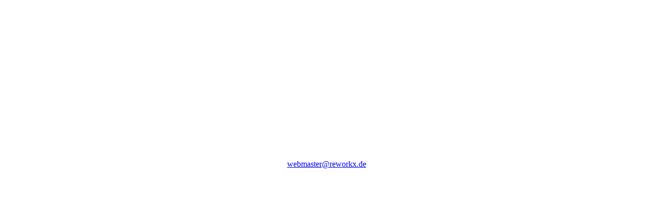

--- FILE ---
content_type: text/html
request_url: http://ta-schulze.de/
body_size: 620
content:
<html>
<head>
<title>Sie sehen hier eine soeben freigeschaltete Homepage</title>
<meta name="author" content="Cipolletta">
<meta name="generator" content="HTML EDITOR">
<base href="http://www.webmailer.de/setup/setup3/">
</head>
<body bgcolor="white">
<table align="center" width="630" height="340" border="0" cellpadding="0" cellspacing="0">

<tr>
<td width="630" height="305"  valign="top" align="left"><p>&nbsp;</p><p>&nbsp;</p><img src="setup.jpg" border="0" alt=""></td>
</tr>

<tr>
<td valign="top" align="center"><a href="mailto:webmaster@reworkx.de">webmaster@reworkx.de</a></td>
</tr>

</table>
</body>
</html>
